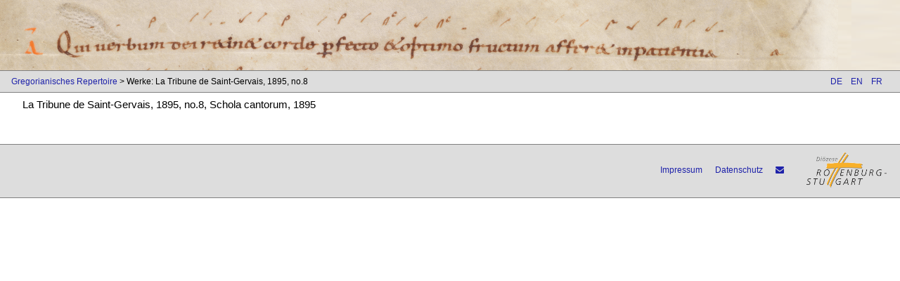

--- FILE ---
content_type: text/html; charset=UTF-8
request_url: https://gregorien.info/publication/page/909/de
body_size: 1359
content:
	<!DOCTYPE html>
	<html lang="de">
	<head>
    <meta charset="utf-8">
					<!-- see http://www.w3schools.com/w3css/default.asp-->
	<meta name="viewport" content="width=device-width, initial-scale=1">
	<link rel="stylesheet" href="https://gregorien.info/includes/ext/w3css-v2.99.css">  
	<link rel="stylesheet" href="https://gregorien.info/includes/gregorian.css?v=7">
	<!--<link href='https://fonts.googleapis.com/css?family=Lato&subset=latin,latin-ext' rel='stylesheet' type='text/css'>-->
	<link rel="stylesheet" href="https://cdnjs.cloudflare.com/ajax/libs/font-awesome/4.6.3/css/font-awesome.min.css">
	<link rel="apple-touch-icon" href="https://gregorien.info/images/touch-icon-iphone.png">
	<link rel="apple-touch-icon" sizes="152x152" href="https://gregorien.info/images/touch-icon-ipad.png">
	<link rel="apple-touch-icon" sizes="180x180" href="https://gregorien.info/images/touch-icon-iphone-retina.png">
	<link rel="apple-touch-icon" sizes="167x167" href="https://gregorien.info/images/touch-icon-ipad-retina.png">
	<script src="https://gregorien.info/db/engine/node_modules/jquery/dist/jquery.min.js"></script>
	<!-- Plausible-Statistik-Skript -->
	<script defer data-domain="prior.version.gregorien.info" src="https://statistik.gregorien.info/js/script.outbound-links.js"></script>
	<script>window.plausible = window.plausible || function() { (window.plausible.q = window.plausible.q || []).push(arguments) }</script>

	<title>
		Werke: La Tribune de Saint-Gervais, 1895, no.8	</title>
	<script>
	function loadpsalm() {
		window.location.assign(document.forms[0].elements[0].options[document.forms[0].elements[0].selectedIndex].value);
	}
	</script>
	</head>
	<body>
		<header class="main-header">
			<a href="https://gregorien.info/de">
				<img src="https://gregorien.info/images/header-left.png" class="main-header" title="St. Gallen, Stiftsbibliothek, Cod. Sang. 390, p. 139 – Antiphonarium officii (Antiphonary for liturgy of the hours)  http://www.e-codices.ch/en/csg/0390/139/0/Sequence-1324 | Lk 8,15" />
			</a>
			<div class="w3-hide"><h1> - Werke: La Tribune de Saint-Gervais, 1895, no.8</h1></div>
		</header>
		<div class='w3-navbar navbar-gray w3-small border-top-bottom header-navbar'><span class="breadcrumb-container"><a href="https://gregorien.info/de">Gregorianisches Repertoire</a><script>console.log([[[]],["Publication","Werke: La Tribune de Saint-Gervais, 1895, no.8","publication\/page\/909\/de"],[null,null,null],[null,null,null]])</script> &gt; Werke: La Tribune de Saint-Gervais, 1895, no.8</span><div class="w3-right"><span class="w3-btn navbar-gray"><a href="de">DE</a>&nbsp;&nbsp;&nbsp;
<a href="en">EN</a>&nbsp;&nbsp;&nbsp;
<a href="fr">FR</a>&nbsp;&nbsp;&nbsp;
</span></div></div>
				
<section class='w3-container w3-margin-left'>
<div  class='w3-hide'><h3>Publication title</h3></div>
<div class='w3-row'>
<div class='w3-col l6 m8'>La Tribune de Saint-Gervais, 1895, no.8, Schola cantorum, 1895<div class="w3-col l12 m12 s12"><br /></div>
</div></div>
</section>
<section class='w3-container w3-margin-left'>
<div  class="w3-hide"><h3>Music published</h3></div>
<div class="w3-col l12 m12 s12"><br /></div>
</div>
</section>

<footer class='navbar-gray border-top-bottom'>
	<div class="w3-bar w3-small">
    <div class='w3-bar-item w3-mobile anchor-spacing'>
</div>
<div class='w3-bar-item w3-mobile w3-right anchor-spacing'><a target='_blank' href='https://www.drs.de'><img class='drs-logo' src='https://gregorien.info/images/drs-logo.png' /></a>
</div><div class='w3-bar-item w3-mobile w3-right anchor-spacing'><a href='https://gregorien.info/about/imprint/de'>Impressum</a>
                <a href='https://gregorien.info/about/privacy/de'>Datenschutz</a>
                <a href='mailto:inga.behrendt@uni-tuebingen.de?Subject=Gregorien'>
                    <i class='fa fa-envelope' aria-hidden='true'></i>
                </a></div></footer>
</body>
</html>
